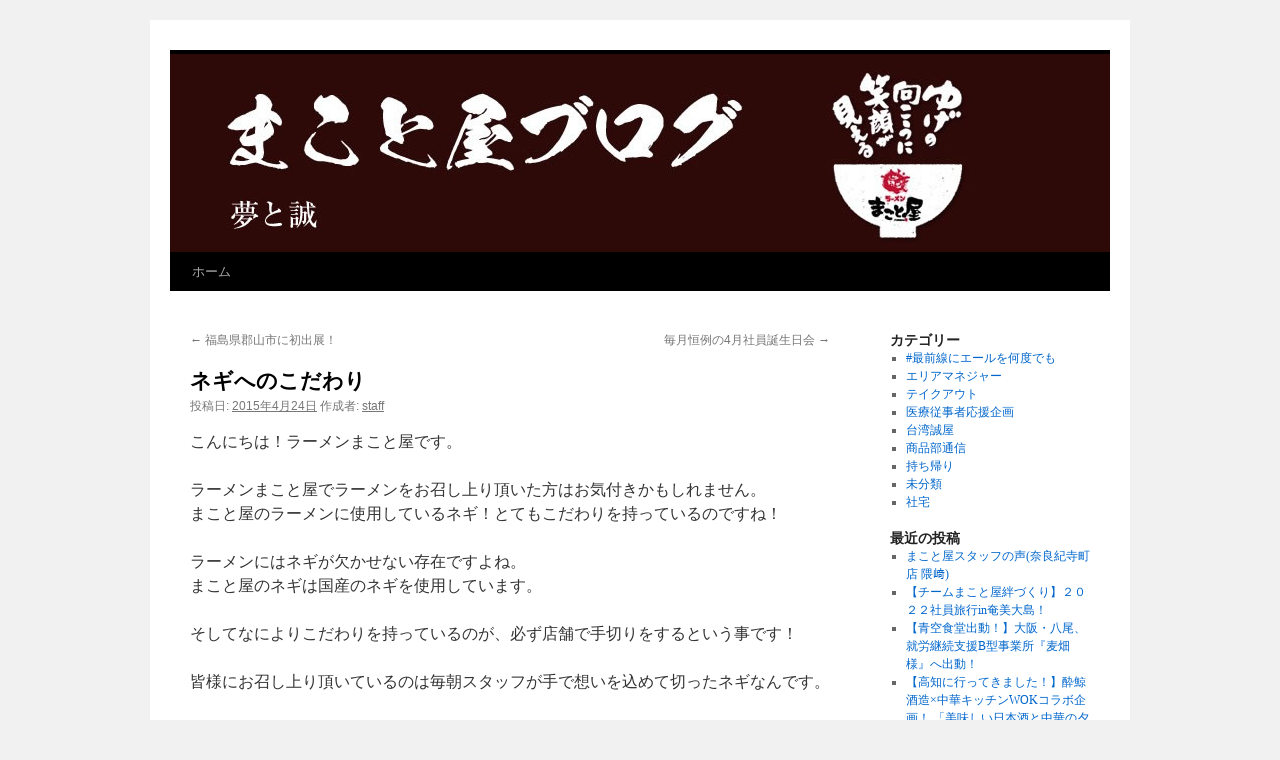

--- FILE ---
content_type: text/html; charset=UTF-8
request_url: https://www.makotofood.co.jp/makotoya_blog/blog/2015/04/24/%e3%83%8d%e3%82%ae%e3%81%b8%e3%81%ae%e3%81%93%e3%81%a0%e3%82%8f%e3%82%8a/
body_size: 12285
content:
<!DOCTYPE html>
<html dir="ltr" lang="ja" prefix="og: https://ogp.me/ns#">
<head>
<!-- Google tag (gtag.js) --> <script async src="https://www.googletagmanager.com/gtag/js?id=G-47EQBNDRQ7"></script> <script> window.dataLayer = window.dataLayer || []; function gtag(){dataLayer.push(arguments);} gtag('js', new Date()); gtag('config', 'G-47EQBNDRQ7'); </script>

<meta charset="UTF-8" />
<title>
ネギへのこだわり | まこと屋ブログまこと屋ブログ	</title>
<meta name="viewport" content="width=device-width, initial-scale=1.0">
<link rel="profile" href="https://gmpg.org/xfn/11" />
<link rel="stylesheet" type="text/css" media="all" href="https://www.makotofood.co.jp/makotoya_blog/wp-content/themes/twentyten-child/style.css?ver=20251021" />
<link rel="pingback" href="https://www.makotofood.co.jp/makotoya_blog/xmlrpc.php">

		<!-- All in One SEO 4.9.2 - aioseo.com -->
	<meta name="description" content="こんにちは！ラーメンまこと屋です。 ラーメンまこと屋でラーメンをお召し上り頂いた方はお気付きかもしれません。" />
	<meta name="robots" content="max-image-preview:large" />
	<meta name="author" content="staff"/>
	<link rel="canonical" href="https://www.makotofood.co.jp/makotoya_blog/blog/2015/04/24/%e3%83%8d%e3%82%ae%e3%81%b8%e3%81%ae%e3%81%93%e3%81%a0%e3%82%8f%e3%82%8a/" />
	<meta name="generator" content="All in One SEO (AIOSEO) 4.9.2" />
		<meta property="og:locale" content="ja_JP" />
		<meta property="og:site_name" content="まこと屋ブログ |" />
		<meta property="og:type" content="article" />
		<meta property="og:title" content="ネギへのこだわり | まこと屋ブログ" />
		<meta property="og:description" content="こんにちは！ラーメンまこと屋です。 ラーメンまこと屋でラーメンをお召し上り頂いた方はお気付きかもしれません。" />
		<meta property="og:url" content="https://www.makotofood.co.jp/makotoya_blog/blog/2015/04/24/%e3%83%8d%e3%82%ae%e3%81%b8%e3%81%ae%e3%81%93%e3%81%a0%e3%82%8f%e3%82%8a/" />
		<meta property="article:published_time" content="2015-04-24T12:00:13+00:00" />
		<meta property="article:modified_time" content="2015-04-24T12:00:13+00:00" />
		<meta name="twitter:card" content="summary" />
		<meta name="twitter:title" content="ネギへのこだわり | まこと屋ブログ" />
		<meta name="twitter:description" content="こんにちは！ラーメンまこと屋です。 ラーメンまこと屋でラーメンをお召し上り頂いた方はお気付きかもしれません。" />
		<script type="application/ld+json" class="aioseo-schema">
			{"@context":"https:\/\/schema.org","@graph":[{"@type":"Article","@id":"https:\/\/www.makotofood.co.jp\/makotoya_blog\/blog\/2015\/04\/24\/%e3%83%8d%e3%82%ae%e3%81%b8%e3%81%ae%e3%81%93%e3%81%a0%e3%82%8f%e3%82%8a\/#article","name":"\u30cd\u30ae\u3078\u306e\u3053\u3060\u308f\u308a | \u307e\u3053\u3068\u5c4b\u30d6\u30ed\u30b0","headline":"\u30cd\u30ae\u3078\u306e\u3053\u3060\u308f\u308a","author":{"@id":"https:\/\/www.makotofood.co.jp\/makotoya_blog\/blog\/author\/gra_makotoya_blog\/#author"},"publisher":{"@id":"https:\/\/www.makotofood.co.jp\/makotoya_blog\/#organization"},"image":{"@type":"ImageObject","url":"https:\/\/www.makotofood.co.jp\/makotoya_blog\/wp-content\/uploads\/2015\/04\/\u540d\u79f0\u672a\u8a2d\u5b9a-6.png","@id":"https:\/\/www.makotofood.co.jp\/makotoya_blog\/blog\/2015\/04\/24\/%e3%83%8d%e3%82%ae%e3%81%b8%e3%81%ae%e3%81%93%e3%81%a0%e3%82%8f%e3%82%8a\/#articleImage","width":404,"height":374},"datePublished":"2015-04-24T21:00:13+09:00","dateModified":"2015-04-24T21:00:13+09:00","inLanguage":"ja","mainEntityOfPage":{"@id":"https:\/\/www.makotofood.co.jp\/makotoya_blog\/blog\/2015\/04\/24\/%e3%83%8d%e3%82%ae%e3%81%b8%e3%81%ae%e3%81%93%e3%81%a0%e3%82%8f%e3%82%8a\/#webpage"},"isPartOf":{"@id":"https:\/\/www.makotofood.co.jp\/makotoya_blog\/blog\/2015\/04\/24\/%e3%83%8d%e3%82%ae%e3%81%b8%e3%81%ae%e3%81%93%e3%81%a0%e3%82%8f%e3%82%8a\/#webpage"},"articleSection":"\u672a\u5206\u985e"},{"@type":"BreadcrumbList","@id":"https:\/\/www.makotofood.co.jp\/makotoya_blog\/blog\/2015\/04\/24\/%e3%83%8d%e3%82%ae%e3%81%b8%e3%81%ae%e3%81%93%e3%81%a0%e3%82%8f%e3%82%8a\/#breadcrumblist","itemListElement":[{"@type":"ListItem","@id":"https:\/\/www.makotofood.co.jp\/makotoya_blog#listItem","position":1,"name":"\u30db\u30fc\u30e0","item":"https:\/\/www.makotofood.co.jp\/makotoya_blog","nextItem":{"@type":"ListItem","@id":"https:\/\/www.makotofood.co.jp\/makotoya_blog\/blog\/category\/%e6%9c%aa%e5%88%86%e9%a1%9e\/#listItem","name":"\u672a\u5206\u985e"}},{"@type":"ListItem","@id":"https:\/\/www.makotofood.co.jp\/makotoya_blog\/blog\/category\/%e6%9c%aa%e5%88%86%e9%a1%9e\/#listItem","position":2,"name":"\u672a\u5206\u985e","item":"https:\/\/www.makotofood.co.jp\/makotoya_blog\/blog\/category\/%e6%9c%aa%e5%88%86%e9%a1%9e\/","nextItem":{"@type":"ListItem","@id":"https:\/\/www.makotofood.co.jp\/makotoya_blog\/blog\/2015\/04\/24\/%e3%83%8d%e3%82%ae%e3%81%b8%e3%81%ae%e3%81%93%e3%81%a0%e3%82%8f%e3%82%8a\/#listItem","name":"\u30cd\u30ae\u3078\u306e\u3053\u3060\u308f\u308a"},"previousItem":{"@type":"ListItem","@id":"https:\/\/www.makotofood.co.jp\/makotoya_blog#listItem","name":"\u30db\u30fc\u30e0"}},{"@type":"ListItem","@id":"https:\/\/www.makotofood.co.jp\/makotoya_blog\/blog\/2015\/04\/24\/%e3%83%8d%e3%82%ae%e3%81%b8%e3%81%ae%e3%81%93%e3%81%a0%e3%82%8f%e3%82%8a\/#listItem","position":3,"name":"\u30cd\u30ae\u3078\u306e\u3053\u3060\u308f\u308a","previousItem":{"@type":"ListItem","@id":"https:\/\/www.makotofood.co.jp\/makotoya_blog\/blog\/category\/%e6%9c%aa%e5%88%86%e9%a1%9e\/#listItem","name":"\u672a\u5206\u985e"}}]},{"@type":"Organization","@id":"https:\/\/www.makotofood.co.jp\/makotoya_blog\/#organization","name":"\u307e\u3053\u3068\u5c4b\u30d6\u30ed\u30b0","url":"https:\/\/www.makotofood.co.jp\/makotoya_blog\/"},{"@type":"Person","@id":"https:\/\/www.makotofood.co.jp\/makotoya_blog\/blog\/author\/gra_makotoya_blog\/#author","url":"https:\/\/www.makotofood.co.jp\/makotoya_blog\/blog\/author\/gra_makotoya_blog\/","name":"staff","image":{"@type":"ImageObject","@id":"https:\/\/www.makotofood.co.jp\/makotoya_blog\/blog\/2015\/04\/24\/%e3%83%8d%e3%82%ae%e3%81%b8%e3%81%ae%e3%81%93%e3%81%a0%e3%82%8f%e3%82%8a\/#authorImage","url":"https:\/\/secure.gravatar.com\/avatar\/b1f68d41531812b3eb4f84bbbbba1266a1174116a0f0b45fc2f2acd2c7253a14?s=96&d=blank&r=g","width":96,"height":96,"caption":"staff"}},{"@type":"WebPage","@id":"https:\/\/www.makotofood.co.jp\/makotoya_blog\/blog\/2015\/04\/24\/%e3%83%8d%e3%82%ae%e3%81%b8%e3%81%ae%e3%81%93%e3%81%a0%e3%82%8f%e3%82%8a\/#webpage","url":"https:\/\/www.makotofood.co.jp\/makotoya_blog\/blog\/2015\/04\/24\/%e3%83%8d%e3%82%ae%e3%81%b8%e3%81%ae%e3%81%93%e3%81%a0%e3%82%8f%e3%82%8a\/","name":"\u30cd\u30ae\u3078\u306e\u3053\u3060\u308f\u308a | \u307e\u3053\u3068\u5c4b\u30d6\u30ed\u30b0","description":"\u3053\u3093\u306b\u3061\u306f\uff01\u30e9\u30fc\u30e1\u30f3\u307e\u3053\u3068\u5c4b\u3067\u3059\u3002 \u30e9\u30fc\u30e1\u30f3\u307e\u3053\u3068\u5c4b\u3067\u30e9\u30fc\u30e1\u30f3\u3092\u304a\u53ec\u3057\u4e0a\u308a\u9802\u3044\u305f\u65b9\u306f\u304a\u6c17\u4ed8\u304d\u304b\u3082\u3057\u308c\u307e\u305b\u3093\u3002","inLanguage":"ja","isPartOf":{"@id":"https:\/\/www.makotofood.co.jp\/makotoya_blog\/#website"},"breadcrumb":{"@id":"https:\/\/www.makotofood.co.jp\/makotoya_blog\/blog\/2015\/04\/24\/%e3%83%8d%e3%82%ae%e3%81%b8%e3%81%ae%e3%81%93%e3%81%a0%e3%82%8f%e3%82%8a\/#breadcrumblist"},"author":{"@id":"https:\/\/www.makotofood.co.jp\/makotoya_blog\/blog\/author\/gra_makotoya_blog\/#author"},"creator":{"@id":"https:\/\/www.makotofood.co.jp\/makotoya_blog\/blog\/author\/gra_makotoya_blog\/#author"},"datePublished":"2015-04-24T21:00:13+09:00","dateModified":"2015-04-24T21:00:13+09:00"},{"@type":"WebSite","@id":"https:\/\/www.makotofood.co.jp\/makotoya_blog\/#website","url":"https:\/\/www.makotofood.co.jp\/makotoya_blog\/","name":"\u307e\u3053\u3068\u5c4b\u30d6\u30ed\u30b0","inLanguage":"ja","publisher":{"@id":"https:\/\/www.makotofood.co.jp\/makotoya_blog\/#organization"}}]}
		</script>
		<!-- All in One SEO -->

<link rel="alternate" type="application/rss+xml" title="まこと屋ブログ &raquo; フィード" href="https://www.makotofood.co.jp/makotoya_blog/feed/" />
<link rel="alternate" type="application/rss+xml" title="まこと屋ブログ &raquo; コメントフィード" href="https://www.makotofood.co.jp/makotoya_blog/comments/feed/" />
<link rel="alternate" title="oEmbed (JSON)" type="application/json+oembed" href="https://www.makotofood.co.jp/makotoya_blog/wp-json/oembed/1.0/embed?url=https%3A%2F%2Fwww.makotofood.co.jp%2Fmakotoya_blog%2Fblog%2F2015%2F04%2F24%2F%25e3%2583%258d%25e3%2582%25ae%25e3%2581%25b8%25e3%2581%25ae%25e3%2581%2593%25e3%2581%25a0%25e3%2582%258f%25e3%2582%258a%2F" />
<link rel="alternate" title="oEmbed (XML)" type="text/xml+oembed" href="https://www.makotofood.co.jp/makotoya_blog/wp-json/oembed/1.0/embed?url=https%3A%2F%2Fwww.makotofood.co.jp%2Fmakotoya_blog%2Fblog%2F2015%2F04%2F24%2F%25e3%2583%258d%25e3%2582%25ae%25e3%2581%25b8%25e3%2581%25ae%25e3%2581%2593%25e3%2581%25a0%25e3%2582%258f%25e3%2582%258a%2F&#038;format=xml" />
<style id='wp-img-auto-sizes-contain-inline-css' type='text/css'>
img:is([sizes=auto i],[sizes^="auto," i]){contain-intrinsic-size:3000px 1500px}
/*# sourceURL=wp-img-auto-sizes-contain-inline-css */
</style>
<style id='wp-emoji-styles-inline-css' type='text/css'>

	img.wp-smiley, img.emoji {
		display: inline !important;
		border: none !important;
		box-shadow: none !important;
		height: 1em !important;
		width: 1em !important;
		margin: 0 0.07em !important;
		vertical-align: -0.1em !important;
		background: none !important;
		padding: 0 !important;
	}
/*# sourceURL=wp-emoji-styles-inline-css */
</style>
<style id='wp-block-library-inline-css' type='text/css'>
:root{--wp-block-synced-color:#7a00df;--wp-block-synced-color--rgb:122,0,223;--wp-bound-block-color:var(--wp-block-synced-color);--wp-editor-canvas-background:#ddd;--wp-admin-theme-color:#007cba;--wp-admin-theme-color--rgb:0,124,186;--wp-admin-theme-color-darker-10:#006ba1;--wp-admin-theme-color-darker-10--rgb:0,107,160.5;--wp-admin-theme-color-darker-20:#005a87;--wp-admin-theme-color-darker-20--rgb:0,90,135;--wp-admin-border-width-focus:2px}@media (min-resolution:192dpi){:root{--wp-admin-border-width-focus:1.5px}}.wp-element-button{cursor:pointer}:root .has-very-light-gray-background-color{background-color:#eee}:root .has-very-dark-gray-background-color{background-color:#313131}:root .has-very-light-gray-color{color:#eee}:root .has-very-dark-gray-color{color:#313131}:root .has-vivid-green-cyan-to-vivid-cyan-blue-gradient-background{background:linear-gradient(135deg,#00d084,#0693e3)}:root .has-purple-crush-gradient-background{background:linear-gradient(135deg,#34e2e4,#4721fb 50%,#ab1dfe)}:root .has-hazy-dawn-gradient-background{background:linear-gradient(135deg,#faaca8,#dad0ec)}:root .has-subdued-olive-gradient-background{background:linear-gradient(135deg,#fafae1,#67a671)}:root .has-atomic-cream-gradient-background{background:linear-gradient(135deg,#fdd79a,#004a59)}:root .has-nightshade-gradient-background{background:linear-gradient(135deg,#330968,#31cdcf)}:root .has-midnight-gradient-background{background:linear-gradient(135deg,#020381,#2874fc)}:root{--wp--preset--font-size--normal:16px;--wp--preset--font-size--huge:42px}.has-regular-font-size{font-size:1em}.has-larger-font-size{font-size:2.625em}.has-normal-font-size{font-size:var(--wp--preset--font-size--normal)}.has-huge-font-size{font-size:var(--wp--preset--font-size--huge)}.has-text-align-center{text-align:center}.has-text-align-left{text-align:left}.has-text-align-right{text-align:right}.has-fit-text{white-space:nowrap!important}#end-resizable-editor-section{display:none}.aligncenter{clear:both}.items-justified-left{justify-content:flex-start}.items-justified-center{justify-content:center}.items-justified-right{justify-content:flex-end}.items-justified-space-between{justify-content:space-between}.screen-reader-text{border:0;clip-path:inset(50%);height:1px;margin:-1px;overflow:hidden;padding:0;position:absolute;width:1px;word-wrap:normal!important}.screen-reader-text:focus{background-color:#ddd;clip-path:none;color:#444;display:block;font-size:1em;height:auto;left:5px;line-height:normal;padding:15px 23px 14px;text-decoration:none;top:5px;width:auto;z-index:100000}html :where(.has-border-color){border-style:solid}html :where([style*=border-top-color]){border-top-style:solid}html :where([style*=border-right-color]){border-right-style:solid}html :where([style*=border-bottom-color]){border-bottom-style:solid}html :where([style*=border-left-color]){border-left-style:solid}html :where([style*=border-width]){border-style:solid}html :where([style*=border-top-width]){border-top-style:solid}html :where([style*=border-right-width]){border-right-style:solid}html :where([style*=border-bottom-width]){border-bottom-style:solid}html :where([style*=border-left-width]){border-left-style:solid}html :where(img[class*=wp-image-]){height:auto;max-width:100%}:where(figure){margin:0 0 1em}html :where(.is-position-sticky){--wp-admin--admin-bar--position-offset:var(--wp-admin--admin-bar--height,0px)}@media screen and (max-width:600px){html :where(.is-position-sticky){--wp-admin--admin-bar--position-offset:0px}}

/*# sourceURL=wp-block-library-inline-css */
</style><style id='wp-block-archives-inline-css' type='text/css'>
.wp-block-archives{box-sizing:border-box}.wp-block-archives-dropdown label{display:block}
/*# sourceURL=https://www.makotofood.co.jp/makotoya_blog/wp-includes/blocks/archives/style.min.css */
</style>
<style id='global-styles-inline-css' type='text/css'>
:root{--wp--preset--aspect-ratio--square: 1;--wp--preset--aspect-ratio--4-3: 4/3;--wp--preset--aspect-ratio--3-4: 3/4;--wp--preset--aspect-ratio--3-2: 3/2;--wp--preset--aspect-ratio--2-3: 2/3;--wp--preset--aspect-ratio--16-9: 16/9;--wp--preset--aspect-ratio--9-16: 9/16;--wp--preset--color--black: #000;--wp--preset--color--cyan-bluish-gray: #abb8c3;--wp--preset--color--white: #fff;--wp--preset--color--pale-pink: #f78da7;--wp--preset--color--vivid-red: #cf2e2e;--wp--preset--color--luminous-vivid-orange: #ff6900;--wp--preset--color--luminous-vivid-amber: #fcb900;--wp--preset--color--light-green-cyan: #7bdcb5;--wp--preset--color--vivid-green-cyan: #00d084;--wp--preset--color--pale-cyan-blue: #8ed1fc;--wp--preset--color--vivid-cyan-blue: #0693e3;--wp--preset--color--vivid-purple: #9b51e0;--wp--preset--color--blue: #0066cc;--wp--preset--color--medium-gray: #666;--wp--preset--color--light-gray: #f1f1f1;--wp--preset--gradient--vivid-cyan-blue-to-vivid-purple: linear-gradient(135deg,rgb(6,147,227) 0%,rgb(155,81,224) 100%);--wp--preset--gradient--light-green-cyan-to-vivid-green-cyan: linear-gradient(135deg,rgb(122,220,180) 0%,rgb(0,208,130) 100%);--wp--preset--gradient--luminous-vivid-amber-to-luminous-vivid-orange: linear-gradient(135deg,rgb(252,185,0) 0%,rgb(255,105,0) 100%);--wp--preset--gradient--luminous-vivid-orange-to-vivid-red: linear-gradient(135deg,rgb(255,105,0) 0%,rgb(207,46,46) 100%);--wp--preset--gradient--very-light-gray-to-cyan-bluish-gray: linear-gradient(135deg,rgb(238,238,238) 0%,rgb(169,184,195) 100%);--wp--preset--gradient--cool-to-warm-spectrum: linear-gradient(135deg,rgb(74,234,220) 0%,rgb(151,120,209) 20%,rgb(207,42,186) 40%,rgb(238,44,130) 60%,rgb(251,105,98) 80%,rgb(254,248,76) 100%);--wp--preset--gradient--blush-light-purple: linear-gradient(135deg,rgb(255,206,236) 0%,rgb(152,150,240) 100%);--wp--preset--gradient--blush-bordeaux: linear-gradient(135deg,rgb(254,205,165) 0%,rgb(254,45,45) 50%,rgb(107,0,62) 100%);--wp--preset--gradient--luminous-dusk: linear-gradient(135deg,rgb(255,203,112) 0%,rgb(199,81,192) 50%,rgb(65,88,208) 100%);--wp--preset--gradient--pale-ocean: linear-gradient(135deg,rgb(255,245,203) 0%,rgb(182,227,212) 50%,rgb(51,167,181) 100%);--wp--preset--gradient--electric-grass: linear-gradient(135deg,rgb(202,248,128) 0%,rgb(113,206,126) 100%);--wp--preset--gradient--midnight: linear-gradient(135deg,rgb(2,3,129) 0%,rgb(40,116,252) 100%);--wp--preset--font-size--small: 13px;--wp--preset--font-size--medium: 20px;--wp--preset--font-size--large: 36px;--wp--preset--font-size--x-large: 42px;--wp--preset--spacing--20: 0.44rem;--wp--preset--spacing--30: 0.67rem;--wp--preset--spacing--40: 1rem;--wp--preset--spacing--50: 1.5rem;--wp--preset--spacing--60: 2.25rem;--wp--preset--spacing--70: 3.38rem;--wp--preset--spacing--80: 5.06rem;--wp--preset--shadow--natural: 6px 6px 9px rgba(0, 0, 0, 0.2);--wp--preset--shadow--deep: 12px 12px 50px rgba(0, 0, 0, 0.4);--wp--preset--shadow--sharp: 6px 6px 0px rgba(0, 0, 0, 0.2);--wp--preset--shadow--outlined: 6px 6px 0px -3px rgb(255, 255, 255), 6px 6px rgb(0, 0, 0);--wp--preset--shadow--crisp: 6px 6px 0px rgb(0, 0, 0);}:where(.is-layout-flex){gap: 0.5em;}:where(.is-layout-grid){gap: 0.5em;}body .is-layout-flex{display: flex;}.is-layout-flex{flex-wrap: wrap;align-items: center;}.is-layout-flex > :is(*, div){margin: 0;}body .is-layout-grid{display: grid;}.is-layout-grid > :is(*, div){margin: 0;}:where(.wp-block-columns.is-layout-flex){gap: 2em;}:where(.wp-block-columns.is-layout-grid){gap: 2em;}:where(.wp-block-post-template.is-layout-flex){gap: 1.25em;}:where(.wp-block-post-template.is-layout-grid){gap: 1.25em;}.has-black-color{color: var(--wp--preset--color--black) !important;}.has-cyan-bluish-gray-color{color: var(--wp--preset--color--cyan-bluish-gray) !important;}.has-white-color{color: var(--wp--preset--color--white) !important;}.has-pale-pink-color{color: var(--wp--preset--color--pale-pink) !important;}.has-vivid-red-color{color: var(--wp--preset--color--vivid-red) !important;}.has-luminous-vivid-orange-color{color: var(--wp--preset--color--luminous-vivid-orange) !important;}.has-luminous-vivid-amber-color{color: var(--wp--preset--color--luminous-vivid-amber) !important;}.has-light-green-cyan-color{color: var(--wp--preset--color--light-green-cyan) !important;}.has-vivid-green-cyan-color{color: var(--wp--preset--color--vivid-green-cyan) !important;}.has-pale-cyan-blue-color{color: var(--wp--preset--color--pale-cyan-blue) !important;}.has-vivid-cyan-blue-color{color: var(--wp--preset--color--vivid-cyan-blue) !important;}.has-vivid-purple-color{color: var(--wp--preset--color--vivid-purple) !important;}.has-black-background-color{background-color: var(--wp--preset--color--black) !important;}.has-cyan-bluish-gray-background-color{background-color: var(--wp--preset--color--cyan-bluish-gray) !important;}.has-white-background-color{background-color: var(--wp--preset--color--white) !important;}.has-pale-pink-background-color{background-color: var(--wp--preset--color--pale-pink) !important;}.has-vivid-red-background-color{background-color: var(--wp--preset--color--vivid-red) !important;}.has-luminous-vivid-orange-background-color{background-color: var(--wp--preset--color--luminous-vivid-orange) !important;}.has-luminous-vivid-amber-background-color{background-color: var(--wp--preset--color--luminous-vivid-amber) !important;}.has-light-green-cyan-background-color{background-color: var(--wp--preset--color--light-green-cyan) !important;}.has-vivid-green-cyan-background-color{background-color: var(--wp--preset--color--vivid-green-cyan) !important;}.has-pale-cyan-blue-background-color{background-color: var(--wp--preset--color--pale-cyan-blue) !important;}.has-vivid-cyan-blue-background-color{background-color: var(--wp--preset--color--vivid-cyan-blue) !important;}.has-vivid-purple-background-color{background-color: var(--wp--preset--color--vivid-purple) !important;}.has-black-border-color{border-color: var(--wp--preset--color--black) !important;}.has-cyan-bluish-gray-border-color{border-color: var(--wp--preset--color--cyan-bluish-gray) !important;}.has-white-border-color{border-color: var(--wp--preset--color--white) !important;}.has-pale-pink-border-color{border-color: var(--wp--preset--color--pale-pink) !important;}.has-vivid-red-border-color{border-color: var(--wp--preset--color--vivid-red) !important;}.has-luminous-vivid-orange-border-color{border-color: var(--wp--preset--color--luminous-vivid-orange) !important;}.has-luminous-vivid-amber-border-color{border-color: var(--wp--preset--color--luminous-vivid-amber) !important;}.has-light-green-cyan-border-color{border-color: var(--wp--preset--color--light-green-cyan) !important;}.has-vivid-green-cyan-border-color{border-color: var(--wp--preset--color--vivid-green-cyan) !important;}.has-pale-cyan-blue-border-color{border-color: var(--wp--preset--color--pale-cyan-blue) !important;}.has-vivid-cyan-blue-border-color{border-color: var(--wp--preset--color--vivid-cyan-blue) !important;}.has-vivid-purple-border-color{border-color: var(--wp--preset--color--vivid-purple) !important;}.has-vivid-cyan-blue-to-vivid-purple-gradient-background{background: var(--wp--preset--gradient--vivid-cyan-blue-to-vivid-purple) !important;}.has-light-green-cyan-to-vivid-green-cyan-gradient-background{background: var(--wp--preset--gradient--light-green-cyan-to-vivid-green-cyan) !important;}.has-luminous-vivid-amber-to-luminous-vivid-orange-gradient-background{background: var(--wp--preset--gradient--luminous-vivid-amber-to-luminous-vivid-orange) !important;}.has-luminous-vivid-orange-to-vivid-red-gradient-background{background: var(--wp--preset--gradient--luminous-vivid-orange-to-vivid-red) !important;}.has-very-light-gray-to-cyan-bluish-gray-gradient-background{background: var(--wp--preset--gradient--very-light-gray-to-cyan-bluish-gray) !important;}.has-cool-to-warm-spectrum-gradient-background{background: var(--wp--preset--gradient--cool-to-warm-spectrum) !important;}.has-blush-light-purple-gradient-background{background: var(--wp--preset--gradient--blush-light-purple) !important;}.has-blush-bordeaux-gradient-background{background: var(--wp--preset--gradient--blush-bordeaux) !important;}.has-luminous-dusk-gradient-background{background: var(--wp--preset--gradient--luminous-dusk) !important;}.has-pale-ocean-gradient-background{background: var(--wp--preset--gradient--pale-ocean) !important;}.has-electric-grass-gradient-background{background: var(--wp--preset--gradient--electric-grass) !important;}.has-midnight-gradient-background{background: var(--wp--preset--gradient--midnight) !important;}.has-small-font-size{font-size: var(--wp--preset--font-size--small) !important;}.has-medium-font-size{font-size: var(--wp--preset--font-size--medium) !important;}.has-large-font-size{font-size: var(--wp--preset--font-size--large) !important;}.has-x-large-font-size{font-size: var(--wp--preset--font-size--x-large) !important;}
/*# sourceURL=global-styles-inline-css */
</style>

<style id='classic-theme-styles-inline-css' type='text/css'>
/*! This file is auto-generated */
.wp-block-button__link{color:#fff;background-color:#32373c;border-radius:9999px;box-shadow:none;text-decoration:none;padding:calc(.667em + 2px) calc(1.333em + 2px);font-size:1.125em}.wp-block-file__button{background:#32373c;color:#fff;text-decoration:none}
/*# sourceURL=/wp-includes/css/classic-themes.min.css */
</style>
<link rel='stylesheet' id='parent-style-css' href='https://www.makotofood.co.jp/makotoya_blog/wp-content/themes/twentyten/style.css?ver=6.9' type='text/css' media='all' />
<link rel='stylesheet' id='child-style-css' href='https://www.makotofood.co.jp/makotoya_blog/wp-content/themes/twentyten-child/style_custom.css?20251125&#038;ver=6.9' type='text/css' media='all' />
<link rel='stylesheet' id='twentyten-block-style-css' href='https://www.makotofood.co.jp/makotoya_blog/wp-content/themes/twentyten/blocks.css?ver=20250220' type='text/css' media='all' />
<script type="text/javascript" src="https://www.makotofood.co.jp/makotoya_blog/wp-includes/js/jquery/jquery.min.js?ver=3.7.1" id="jquery-core-js"></script>
<script type="text/javascript" src="https://www.makotofood.co.jp/makotoya_blog/wp-includes/js/jquery/jquery-migrate.min.js?ver=3.4.1" id="jquery-migrate-js"></script>
<link rel="https://api.w.org/" href="https://www.makotofood.co.jp/makotoya_blog/wp-json/" /><link rel="alternate" title="JSON" type="application/json" href="https://www.makotofood.co.jp/makotoya_blog/wp-json/wp/v2/posts/172" /><link rel="EditURI" type="application/rsd+xml" title="RSD" href="https://www.makotofood.co.jp/makotoya_blog/xmlrpc.php?rsd" />
<meta name="generator" content="WordPress 6.9" />
<link rel='shortlink' href='https://www.makotofood.co.jp/makotoya_blog/?p=172' />
<link rel="icon" href="https://www.makotofood.co.jp/makotoya_blog/wp-content/uploads/2025/10/favicon.png" sizes="32x32" />
<link rel="icon" href="https://www.makotofood.co.jp/makotoya_blog/wp-content/uploads/2025/10/favicon.png" sizes="192x192" />
<link rel="apple-touch-icon" href="https://www.makotofood.co.jp/makotoya_blog/wp-content/uploads/2025/10/favicon.png" />
<meta name="msapplication-TileImage" content="https://www.makotofood.co.jp/makotoya_blog/wp-content/uploads/2025/10/favicon.png" />
</head>

<body class="wp-singular post-template-default single single-post postid-172 single-format-standard wp-theme-twentyten wp-child-theme-twentyten-child">

<script>
  (function(i,s,o,g,r,a,m){i['GoogleAnalyticsObject']=r;i[r]=i[r]||function(){
  (i[r].q=i[r].q||[]).push(arguments)},i[r].l=1*new Date();a=s.createElement(o),
  m=s.getElementsByTagName(o)[0];a.async=1;a.src=g;m.parentNode.insertBefore(a,m)
  })(window,document,'script','//www.google-analytics.com/analytics.js','ga');

  ga('create', 'UA-2372483-41', 'auto');
  ga('send', 'pageview');

</script> 

<div id="wrapper" class="hfeed">
	<div id="header">
		<div id="masthead">
			<div id="branding" role="banner">
								<div id="site-title">
					<span>
						<a href="https://www.makotofood.co.jp/makotoya_blog/" title="まこと屋ブログ" rel="home">まこと屋ブログ</a>
					</span>
				</div>
				<div id="site-description"></div>

									<img src="https://www.makotofood.co.jp/makotoya_blog/wp-content/uploads/2014/12/cropped-h_staff1.jpg" width="940" height="198" alt="" />
								</div><!-- #branding -->

			<div id="access" role="navigation">
								<div class="skip-link screen-reader-text"><a href="#content" title="コンテンツへスキップ">コンテンツへスキップ</a></div>
				<div class="menu"><ul>
<li ><a href="https://www.makotofood.co.jp/makotoya_blog/">ホーム</a></li><li class="page_item page-item-1256"><a href="https://www.makotofood.co.jp/makotoya_blog/output_for_blog/">output_for_blog</a></li>
</ul></div>
			</div><!-- #access -->
		</div><!-- #masthead -->
	</div><!-- #header -->

	<div id="main">

		<div id="container">
			<div id="content" role="main">

			

				<div id="nav-above" class="navigation">
					<div class="nav-previous"><a href="https://www.makotofood.co.jp/makotoya_blog/blog/2015/04/22/%e7%a6%8f%e5%b3%b6%e7%9c%8c%e9%83%a1%e5%b1%b1%e5%b8%82%e3%81%ab%e5%88%9d%e5%87%ba%e5%b1%95%ef%bc%81/" rel="prev"><span class="meta-nav">&larr;</span> 福島県郡山市に初出展！</a></div>
					<div class="nav-next"><a href="https://www.makotofood.co.jp/makotoya_blog/blog/2015/04/26/%e6%af%8e%e6%9c%88%e6%81%92%e4%be%8b%e3%81%ae4%e6%9c%88%e7%a4%be%e5%93%a1%e8%aa%95%e7%94%9f%e6%97%a5%e4%bc%9a/" rel="next">毎月恒例の4月社員誕生日会 <span class="meta-nav">&rarr;</span></a></div>
				</div><!-- #nav-above -->

				<div id="post-172" class="post-172 post type-post status-publish format-standard hentry category-1">
					<h1 class="entry-title">ネギへのこだわり</h1>

					<div class="entry-meta">
						<span class="meta-prep meta-prep-author">投稿日:</span> <a href="https://www.makotofood.co.jp/makotoya_blog/blog/2015/04/24/%e3%83%8d%e3%82%ae%e3%81%b8%e3%81%ae%e3%81%93%e3%81%a0%e3%82%8f%e3%82%8a/" title="9:00 PM" rel="bookmark"><span class="entry-date">2015年4月24日</span></a> <span class="meta-sep">作成者:</span> <span class="author vcard"><a class="url fn n" href="https://www.makotofood.co.jp/makotoya_blog/blog/author/gra_makotoya_blog/" title="staff の投稿をすべて表示">staff</a></span>					</div><!-- .entry-meta -->

					<div class="entry-content">
						<p>こんにちは！ラーメンまこと屋です。</p>
<p>ラーメンまこと屋でラーメンをお召し上り頂いた方はお気付きかもしれません。<br />
まこと屋のラーメンに使用しているネギ！とてもこだわりを持っているのですね！</p>
<p>ラーメンにはネギが欠かせない存在ですよね。<br />
まこと屋のネギは国産のネギを使用しています。</p>
<p>そしてなによりこだわりを持っているのが、必ず店舗で手切りをするという事です！</p>
<p>皆様にお召し上り頂いているのは毎朝スタッフが手で想いを込めて切ったネギなんです。</p>
<p>カットされたネギを使った方が楽じゃないですか？とよく聞かれますが、<br />
すでにカットされたネギというのは風味が落ちる上に更に時間が経つにつれて、<br />
その風味は更に無くなってしまいます。</p>
<p>この風味とラーメンのスープが絡み合う事で美味しさが更にあがると考えています。</p>
<p>なので、しっかりとネギの美味しさを残すために手切りをしているのです。</p>
<p>これもすべて、お客様に美味しいラーメンを食べて笑顔になってもらうためです。</p>
<p>本日も皆様のために想いを込めたネギを用意して、最高のラーメンを提供出来る様に<br />
準備をしていますので、是非お近くのラーメンまこと屋にお立ち寄り下さいませ♪</p>
<p>ラーメンまこと屋</p>
<p><a href="https://www.makotofood.co.jp/makotoya_blog/wp-content/uploads/2015/04/名称未設定-6.png"><img fetchpriority="high" decoding="async" src="https://www.makotofood.co.jp/makotoya_blog/wp-content/uploads/2015/04/名称未設定-6-300x277.png" alt="名称未設定 6" width="300" height="277" class="alignnone size-medium wp-image-173" srcset="https://www.makotofood.co.jp/makotoya_blog/wp-content/uploads/2015/04/名称未設定-6-300x277.png 300w, https://www.makotofood.co.jp/makotoya_blog/wp-content/uploads/2015/04/名称未設定-6.png 404w" sizes="(max-width: 300px) 100vw, 300px" /></a></p>
											</div><!-- .entry-content -->

		
						<div class="entry-utility">
							カテゴリー: <a href="https://www.makotofood.co.jp/makotoya_blog/blog/category/%e6%9c%aa%e5%88%86%e9%a1%9e/" rel="category tag">未分類</a> <a href="https://www.makotofood.co.jp/makotoya_blog/blog/2015/04/24/%e3%83%8d%e3%82%ae%e3%81%b8%e3%81%ae%e3%81%93%e3%81%a0%e3%82%8f%e3%82%8a/" title="ネギへのこだわり へのパーマリンク" rel="bookmark">パーマリンク</a>													</div><!-- .entry-utility -->
					</div><!-- #post-172 -->

					<div id="nav-below" class="navigation">
						<div class="nav-previous"><a href="https://www.makotofood.co.jp/makotoya_blog/blog/2015/04/22/%e7%a6%8f%e5%b3%b6%e7%9c%8c%e9%83%a1%e5%b1%b1%e5%b8%82%e3%81%ab%e5%88%9d%e5%87%ba%e5%b1%95%ef%bc%81/" rel="prev"><span class="meta-nav">&larr;</span> 福島県郡山市に初出展！</a></div>
						<div class="nav-next"><a href="https://www.makotofood.co.jp/makotoya_blog/blog/2015/04/26/%e6%af%8e%e6%9c%88%e6%81%92%e4%be%8b%e3%81%ae4%e6%9c%88%e7%a4%be%e5%93%a1%e8%aa%95%e7%94%9f%e6%97%a5%e4%bc%9a/" rel="next">毎月恒例の4月社員誕生日会 <span class="meta-nav">&rarr;</span></a></div>
					</div><!-- #nav-below -->

					
			<div id="comments">




</div><!-- #comments -->

	
			</div><!-- #content -->
		</div><!-- #container -->


		<div id="primary" class="widget-area" role="complementary">
			<ul class="xoxo">

<li id="categories-2" class="widget-container widget_categories"><h3 class="widget-title">カテゴリー</h3>
			<ul>
					<li class="cat-item cat-item-8"><a href="https://www.makotofood.co.jp/makotoya_blog/blog/category/%e6%9c%80%e5%89%8d%e7%b7%9a%e3%81%ab%e3%82%a8%e3%83%bc%e3%83%ab%e3%82%92%e4%bd%95%e5%ba%a6%e3%81%a7%e3%82%82/">#最前線にエールを何度でも</a>
</li>
	<li class="cat-item cat-item-5"><a href="https://www.makotofood.co.jp/makotoya_blog/blog/category/%e3%82%a8%e3%83%aa%e3%82%a2%e3%83%9e%e3%83%8d%e3%82%b8%e3%83%a3%e3%83%bc/">エリアマネジャー</a>
</li>
	<li class="cat-item cat-item-7"><a href="https://www.makotofood.co.jp/makotoya_blog/blog/category/%e3%83%86%e3%82%a4%e3%82%af%e3%82%a2%e3%82%a6%e3%83%88/">テイクアウト</a>
</li>
	<li class="cat-item cat-item-9"><a href="https://www.makotofood.co.jp/makotoya_blog/blog/category/%e5%8c%bb%e7%99%82%e5%be%93%e4%ba%8b%e8%80%85%e5%bf%9c%e6%8f%b4%e4%bc%81%e7%94%bb/">医療従事者応援企画</a>
</li>
	<li class="cat-item cat-item-11"><a href="https://www.makotofood.co.jp/makotoya_blog/blog/category/%e5%8f%b0%e6%b9%be%e8%aa%a0%e5%b1%8b/">台湾誠屋</a>
</li>
	<li class="cat-item cat-item-10"><a href="https://www.makotofood.co.jp/makotoya_blog/blog/category/%e5%95%86%e5%93%81%e9%83%a8%e9%80%9a%e4%bf%a1/">商品部通信</a>
</li>
	<li class="cat-item cat-item-6"><a href="https://www.makotofood.co.jp/makotoya_blog/blog/category/%e6%8c%81%e3%81%a1%e5%b8%b0%e3%82%8a/">持ち帰り</a>
</li>
	<li class="cat-item cat-item-1"><a href="https://www.makotofood.co.jp/makotoya_blog/blog/category/%e6%9c%aa%e5%88%86%e9%a1%9e/">未分類</a>
</li>
	<li class="cat-item cat-item-3"><a href="https://www.makotofood.co.jp/makotoya_blog/blog/category/%e7%a4%be%e5%ae%85/">社宅</a>
</li>
			</ul>

			</li>
		<li id="recent-posts-2" class="widget-container widget_recent_entries">
		<h3 class="widget-title">最近の投稿</h3>
		<ul>
											<li>
					<a href="https://www.makotofood.co.jp/makotoya_blog/blog/2022/12/20/%e3%81%be%e3%81%93%e3%81%a8%e5%b1%8b%e3%82%b9%e3%82%bf%e3%83%83%e3%83%95%e3%81%ae%e5%a3%b0%e5%a5%88%e8%89%af%e7%b4%80%e5%af%ba%e7%94%ba%e5%ba%97%e3%81%ae%e9%9a%88%ef%a8%91/">まこと屋スタッフの声(奈良紀寺町店  隈﨑)</a>
									</li>
											<li>
					<a href="https://www.makotofood.co.jp/makotoya_blog/blog/2022/07/10/%e3%83%81%e3%83%bc%e3%83%a0%e3%81%be%e3%81%93%e3%81%a8%e5%b1%8b%e7%b5%86%e3%81%a5%e3%81%8f%e3%82%8a/">【チームまこと屋絆づくり】２０２２社員旅行in奄美大島！</a>
									</li>
											<li>
					<a href="https://www.makotofood.co.jp/makotoya_blog/blog/2022/06/19/%e9%9d%92%e7%a9%ba%e9%a3%9f%e5%a0%82%e5%87%ba%e5%8b%95/">【青空食堂出動！】大阪・八尾、 就労継続支援B型事業所『麦畑様』へ出動！</a>
									</li>
											<li>
					<a href="https://www.makotofood.co.jp/makotoya_blog/blog/2022/05/01/%e3%81%8a%e7%9f%a5%e3%82%89%e3%81%9b%e9%85%94%e9%af%a8%e9%85%92%e9%80%a0x%e4%b8%ad%e8%8f%af%e3%82%ad%e3%83%83%e3%83%81%e3%83%b3wok%e3%82%b3%e3%83%a9%e3%83%9c%e4%bc%81%e7%94%bb/">【高知に行ってきました！】酔鯨酒造×中華キッチンWOKコラボ企画！ 「美味しい日本酒と中華の夕べ」の食材探し・・・</a>
									</li>
											<li>
					<a href="https://www.makotofood.co.jp/makotoya_blog/blog/2022/04/29/%e3%80%90%e5%95%86%e5%93%81%e9%83%a8%e9%80%9a%e4%bf%a1vol-16%e3%80%91%e3%83%a9%e3%83%bc%e3%83%a1%e3%83%b3%e3%81%be%e3%81%93%e3%81%a8%e5%b1%8b%e3%80%8c%e9%9f%93%e5%9b%bd%e3%82%ad%e3%83%a0%e3%83%81/">【商品部通信vol.16】ラーメンまこと屋「韓国キムチ」ヒミツ(後編)</a>
									</li>
					</ul>

		</li><li id="recent-comments-2" class="widget-container widget_recent_comments"><h3 class="widget-title">最近のコメント</h3><ul id="recentcomments"><li class="recentcomments"><a href="https://www.makotofood.co.jp/makotoya_blog/blog/2015/10/05/%e3%83%a9%e3%83%bc%e3%83%a1%e3%83%b3%e5%b1%8b%e3%81%af%e8%ba%ab%e4%bd%93%e3%81%8c%e8%b3%87%e6%9c%ac-%ef%bd%9e%e9%97%98%e3%81%88%e3%83%a9%e3%83%bc%e3%83%a1%e3%83%b3%e3%83%9e%e3%83%b3%ef%bd%9e/#comment-1612">ラーメン屋は身体が資本 ～闘えラーメンマン～</a> に <span class="comment-author-link">矢野武人</span> より</li><li class="recentcomments"><a href="https://www.makotofood.co.jp/makotoya_blog/blog/2015/10/05/%e3%83%a9%e3%83%bc%e3%83%a1%e3%83%b3%e5%b1%8b%e3%81%af%e8%ba%ab%e4%bd%93%e3%81%8c%e8%b3%87%e6%9c%ac-%ef%bd%9e%e9%97%98%e3%81%88%e3%83%a9%e3%83%bc%e3%83%a1%e3%83%b3%e3%83%9e%e3%83%b3%ef%bd%9e/#comment-1611">ラーメン屋は身体が資本 ～闘えラーメンマン～</a> に <span class="comment-author-link">矢野武人</span> より</li><li class="recentcomments"><a href="https://www.makotofood.co.jp/makotoya_blog/blog/2015/06/27/%e6%9c%ad%e5%b9%8c%e3%81%99%e3%81%99%e3%81%8d%e3%81%ae%e3%83%a9%e3%83%bc%e3%83%a1%e3%83%b3%e9%a4%a8%e5%ba%97%e3%82%aa%e3%83%bc%e3%83%97%e3%83%b3%e2%80%bc%ef%b8%8e/#comment-533">札幌すすきのラーメン館店オープン‼︎</a> に <span class="comment-author-link">ともりんご</span> より</li></ul></li>
		<li id="recent-posts-2" class="widget-container widget_recent_entries">
		<h3 class="widget-title">最近の投稿</h3>
		<ul>
											<li>
					<a href="https://www.makotofood.co.jp/makotoya_blog/blog/2022/12/20/%e3%81%be%e3%81%93%e3%81%a8%e5%b1%8b%e3%82%b9%e3%82%bf%e3%83%83%e3%83%95%e3%81%ae%e5%a3%b0%e5%a5%88%e8%89%af%e7%b4%80%e5%af%ba%e7%94%ba%e5%ba%97%e3%81%ae%e9%9a%88%ef%a8%91/">まこと屋スタッフの声(奈良紀寺町店  隈﨑)</a>
									</li>
											<li>
					<a href="https://www.makotofood.co.jp/makotoya_blog/blog/2022/07/10/%e3%83%81%e3%83%bc%e3%83%a0%e3%81%be%e3%81%93%e3%81%a8%e5%b1%8b%e7%b5%86%e3%81%a5%e3%81%8f%e3%82%8a/">【チームまこと屋絆づくり】２０２２社員旅行in奄美大島！</a>
									</li>
											<li>
					<a href="https://www.makotofood.co.jp/makotoya_blog/blog/2022/06/19/%e9%9d%92%e7%a9%ba%e9%a3%9f%e5%a0%82%e5%87%ba%e5%8b%95/">【青空食堂出動！】大阪・八尾、 就労継続支援B型事業所『麦畑様』へ出動！</a>
									</li>
											<li>
					<a href="https://www.makotofood.co.jp/makotoya_blog/blog/2022/05/01/%e3%81%8a%e7%9f%a5%e3%82%89%e3%81%9b%e9%85%94%e9%af%a8%e9%85%92%e9%80%a0x%e4%b8%ad%e8%8f%af%e3%82%ad%e3%83%83%e3%83%81%e3%83%b3wok%e3%82%b3%e3%83%a9%e3%83%9c%e4%bc%81%e7%94%bb/">【高知に行ってきました！】酔鯨酒造×中華キッチンWOKコラボ企画！ 「美味しい日本酒と中華の夕べ」の食材探し・・・</a>
									</li>
											<li>
					<a href="https://www.makotofood.co.jp/makotoya_blog/blog/2022/04/29/%e3%80%90%e5%95%86%e5%93%81%e9%83%a8%e9%80%9a%e4%bf%a1vol-16%e3%80%91%e3%83%a9%e3%83%bc%e3%83%a1%e3%83%b3%e3%81%be%e3%81%93%e3%81%a8%e5%b1%8b%e3%80%8c%e9%9f%93%e5%9b%bd%e3%82%ad%e3%83%a0%e3%83%81/">【商品部通信vol.16】ラーメンまこと屋「韓国キムチ」ヒミツ(後編)</a>
									</li>
					</ul>

		</li><li id="recent-comments-2" class="widget-container widget_recent_comments"><h3 class="widget-title">最近のコメント</h3><ul id="recentcomments-2"><li class="recentcomments"><a href="https://www.makotofood.co.jp/makotoya_blog/blog/2015/10/05/%e3%83%a9%e3%83%bc%e3%83%a1%e3%83%b3%e5%b1%8b%e3%81%af%e8%ba%ab%e4%bd%93%e3%81%8c%e8%b3%87%e6%9c%ac-%ef%bd%9e%e9%97%98%e3%81%88%e3%83%a9%e3%83%bc%e3%83%a1%e3%83%b3%e3%83%9e%e3%83%b3%ef%bd%9e/#comment-1612">ラーメン屋は身体が資本 ～闘えラーメンマン～</a> に <span class="comment-author-link">矢野武人</span> より</li><li class="recentcomments"><a href="https://www.makotofood.co.jp/makotoya_blog/blog/2015/10/05/%e3%83%a9%e3%83%bc%e3%83%a1%e3%83%b3%e5%b1%8b%e3%81%af%e8%ba%ab%e4%bd%93%e3%81%8c%e8%b3%87%e6%9c%ac-%ef%bd%9e%e9%97%98%e3%81%88%e3%83%a9%e3%83%bc%e3%83%a1%e3%83%b3%e3%83%9e%e3%83%b3%ef%bd%9e/#comment-1611">ラーメン屋は身体が資本 ～闘えラーメンマン～</a> に <span class="comment-author-link">矢野武人</span> より</li><li class="recentcomments"><a href="https://www.makotofood.co.jp/makotoya_blog/blog/2015/06/27/%e6%9c%ad%e5%b9%8c%e3%81%99%e3%81%99%e3%81%8d%e3%81%ae%e3%83%a9%e3%83%bc%e3%83%a1%e3%83%b3%e9%a4%a8%e5%ba%97%e3%82%aa%e3%83%bc%e3%83%97%e3%83%b3%e2%80%bc%ef%b8%8e/#comment-533">札幌すすきのラーメン館店オープン‼︎</a> に <span class="comment-author-link">ともりんご</span> より</li></ul></li><li id="block-5" class="widget-container widget_block"><h3 class="widget-title">アーカイブ</h3><div class="wp-widget-group__inner-blocks"><ul class="wp-block-archives-list wp-block-archives">	<li><a href='https://www.makotofood.co.jp/makotoya_blog/blog/2022/'>2022年</a></li>
	<li><a href='https://www.makotofood.co.jp/makotoya_blog/blog/2021/'>2021年</a></li>
	<li><a href='https://www.makotofood.co.jp/makotoya_blog/blog/2020/'>2020年</a></li>
	<li><a href='https://www.makotofood.co.jp/makotoya_blog/blog/2019/'>2019年</a></li>
	<li><a href='https://www.makotofood.co.jp/makotoya_blog/blog/2018/'>2018年</a></li>
	<li><a href='https://www.makotofood.co.jp/makotoya_blog/blog/2017/'>2017年</a></li>
	<li><a href='https://www.makotofood.co.jp/makotoya_blog/blog/2016/'>2016年</a></li>
	<li><a href='https://www.makotofood.co.jp/makotoya_blog/blog/2015/'>2015年</a></li>
	<li><a href='https://www.makotofood.co.jp/makotoya_blog/blog/2014/'>2014年</a></li>
</ul></div></li><li id="categories-2" class="widget-container widget_categories"><h3 class="widget-title">カテゴリー</h3>
			<ul>
					<li class="cat-item cat-item-8"><a href="https://www.makotofood.co.jp/makotoya_blog/blog/category/%e6%9c%80%e5%89%8d%e7%b7%9a%e3%81%ab%e3%82%a8%e3%83%bc%e3%83%ab%e3%82%92%e4%bd%95%e5%ba%a6%e3%81%a7%e3%82%82/">#最前線にエールを何度でも</a>
</li>
	<li class="cat-item cat-item-5"><a href="https://www.makotofood.co.jp/makotoya_blog/blog/category/%e3%82%a8%e3%83%aa%e3%82%a2%e3%83%9e%e3%83%8d%e3%82%b8%e3%83%a3%e3%83%bc/">エリアマネジャー</a>
</li>
	<li class="cat-item cat-item-7"><a href="https://www.makotofood.co.jp/makotoya_blog/blog/category/%e3%83%86%e3%82%a4%e3%82%af%e3%82%a2%e3%82%a6%e3%83%88/">テイクアウト</a>
</li>
	<li class="cat-item cat-item-9"><a href="https://www.makotofood.co.jp/makotoya_blog/blog/category/%e5%8c%bb%e7%99%82%e5%be%93%e4%ba%8b%e8%80%85%e5%bf%9c%e6%8f%b4%e4%bc%81%e7%94%bb/">医療従事者応援企画</a>
</li>
	<li class="cat-item cat-item-11"><a href="https://www.makotofood.co.jp/makotoya_blog/blog/category/%e5%8f%b0%e6%b9%be%e8%aa%a0%e5%b1%8b/">台湾誠屋</a>
</li>
	<li class="cat-item cat-item-10"><a href="https://www.makotofood.co.jp/makotoya_blog/blog/category/%e5%95%86%e5%93%81%e9%83%a8%e9%80%9a%e4%bf%a1/">商品部通信</a>
</li>
	<li class="cat-item cat-item-6"><a href="https://www.makotofood.co.jp/makotoya_blog/blog/category/%e6%8c%81%e3%81%a1%e5%b8%b0%e3%82%8a/">持ち帰り</a>
</li>
	<li class="cat-item cat-item-1"><a href="https://www.makotofood.co.jp/makotoya_blog/blog/category/%e6%9c%aa%e5%88%86%e9%a1%9e/">未分類</a>
</li>
	<li class="cat-item cat-item-3"><a href="https://www.makotofood.co.jp/makotoya_blog/blog/category/%e7%a4%be%e5%ae%85/">社宅</a>
</li>
			</ul>

			</li><li id="text-2" class="widget-container widget_text">			<div class="textwidget"><p style="text-align:center;"><a href="https://www.makotofood.co.jp/makotoya_blog/shop/" target="_blank"><img alt="" src="https://www.makotofood.co.jp/makotoya_blog/wp-content/uploads/2014/11/side_staff2.jpg" class="imgalpha"/></a></p>
<p style="text-align:center;"><a href="http://www.makotofood.co.jp/" target="_blank"><img alt="" src="https://www.makotofood.co.jp/makotoya_blog/wp-content/uploads/2014/11/banner_makotoya.png" class="imgalpha"/></a><p />
<a href="http://www.makotofood.co.jp/recruit/" target="_blank"><img alt="" src="https://www.makotofood.co.jp/makotoya_blog/wp-content/uploads/2014/11/bnr_makotoya_recruit.jpg"  class="imgalpha"/></a></div>
		</li>			</ul>
		</div><!-- #primary .widget-area -->

	</div><!-- #main -->

	<div id="footer" role="contentinfo">
		<div id="colophon">



			<div id="site-info">
				<a href="https://www.makotofood.co.jp/makotoya_blog/" rel="home">
					まこと屋ブログ				</a>
							</div><!-- #site-info -->

			<div id="site-generator">
								<a href="https://ja.wordpress.org/" class="imprint" title="セマンティックなパブリッシングツール">
					Proudly powered by WordPress.				</a>
			</div><!-- #site-generator -->

		</div><!-- #colophon -->
	</div><!-- #footer -->

</div><!-- #wrapper -->

<script type="speculationrules">
{"prefetch":[{"source":"document","where":{"and":[{"href_matches":"/makotoya_blog/*"},{"not":{"href_matches":["/makotoya_blog/wp-*.php","/makotoya_blog/wp-admin/*","/makotoya_blog/wp-content/uploads/*","/makotoya_blog/wp-content/*","/makotoya_blog/wp-content/plugins/*","/makotoya_blog/wp-content/themes/twentyten-child/*","/makotoya_blog/wp-content/themes/twentyten/*","/makotoya_blog/*\\?(.+)"]}},{"not":{"selector_matches":"a[rel~=\"nofollow\"]"}},{"not":{"selector_matches":".no-prefetch, .no-prefetch a"}}]},"eagerness":"conservative"}]}
</script>
<script type="text/javascript" src="https://www.makotofood.co.jp/makotoya_blog/wp-includes/js/comment-reply.min.js?ver=6.9" id="comment-reply-js" async="async" data-wp-strategy="async" fetchpriority="low"></script>
<script type="module"  src="https://www.makotofood.co.jp/makotoya_blog/wp-content/plugins/all-in-one-seo-pack/dist/Lite/assets/table-of-contents.95d0dfce.js?ver=4.9.2" id="aioseo/js/src/vue/standalone/blocks/table-of-contents/frontend.js-js"></script>
<script id="wp-emoji-settings" type="application/json">
{"baseUrl":"https://s.w.org/images/core/emoji/17.0.2/72x72/","ext":".png","svgUrl":"https://s.w.org/images/core/emoji/17.0.2/svg/","svgExt":".svg","source":{"concatemoji":"https://www.makotofood.co.jp/makotoya_blog/wp-includes/js/wp-emoji-release.min.js?ver=6.9"}}
</script>
<script type="module">
/* <![CDATA[ */
/*! This file is auto-generated */
const a=JSON.parse(document.getElementById("wp-emoji-settings").textContent),o=(window._wpemojiSettings=a,"wpEmojiSettingsSupports"),s=["flag","emoji"];function i(e){try{var t={supportTests:e,timestamp:(new Date).valueOf()};sessionStorage.setItem(o,JSON.stringify(t))}catch(e){}}function c(e,t,n){e.clearRect(0,0,e.canvas.width,e.canvas.height),e.fillText(t,0,0);t=new Uint32Array(e.getImageData(0,0,e.canvas.width,e.canvas.height).data);e.clearRect(0,0,e.canvas.width,e.canvas.height),e.fillText(n,0,0);const a=new Uint32Array(e.getImageData(0,0,e.canvas.width,e.canvas.height).data);return t.every((e,t)=>e===a[t])}function p(e,t){e.clearRect(0,0,e.canvas.width,e.canvas.height),e.fillText(t,0,0);var n=e.getImageData(16,16,1,1);for(let e=0;e<n.data.length;e++)if(0!==n.data[e])return!1;return!0}function u(e,t,n,a){switch(t){case"flag":return n(e,"\ud83c\udff3\ufe0f\u200d\u26a7\ufe0f","\ud83c\udff3\ufe0f\u200b\u26a7\ufe0f")?!1:!n(e,"\ud83c\udde8\ud83c\uddf6","\ud83c\udde8\u200b\ud83c\uddf6")&&!n(e,"\ud83c\udff4\udb40\udc67\udb40\udc62\udb40\udc65\udb40\udc6e\udb40\udc67\udb40\udc7f","\ud83c\udff4\u200b\udb40\udc67\u200b\udb40\udc62\u200b\udb40\udc65\u200b\udb40\udc6e\u200b\udb40\udc67\u200b\udb40\udc7f");case"emoji":return!a(e,"\ud83e\u1fac8")}return!1}function f(e,t,n,a){let r;const o=(r="undefined"!=typeof WorkerGlobalScope&&self instanceof WorkerGlobalScope?new OffscreenCanvas(300,150):document.createElement("canvas")).getContext("2d",{willReadFrequently:!0}),s=(o.textBaseline="top",o.font="600 32px Arial",{});return e.forEach(e=>{s[e]=t(o,e,n,a)}),s}function r(e){var t=document.createElement("script");t.src=e,t.defer=!0,document.head.appendChild(t)}a.supports={everything:!0,everythingExceptFlag:!0},new Promise(t=>{let n=function(){try{var e=JSON.parse(sessionStorage.getItem(o));if("object"==typeof e&&"number"==typeof e.timestamp&&(new Date).valueOf()<e.timestamp+604800&&"object"==typeof e.supportTests)return e.supportTests}catch(e){}return null}();if(!n){if("undefined"!=typeof Worker&&"undefined"!=typeof OffscreenCanvas&&"undefined"!=typeof URL&&URL.createObjectURL&&"undefined"!=typeof Blob)try{var e="postMessage("+f.toString()+"("+[JSON.stringify(s),u.toString(),c.toString(),p.toString()].join(",")+"));",a=new Blob([e],{type:"text/javascript"});const r=new Worker(URL.createObjectURL(a),{name:"wpTestEmojiSupports"});return void(r.onmessage=e=>{i(n=e.data),r.terminate(),t(n)})}catch(e){}i(n=f(s,u,c,p))}t(n)}).then(e=>{for(const n in e)a.supports[n]=e[n],a.supports.everything=a.supports.everything&&a.supports[n],"flag"!==n&&(a.supports.everythingExceptFlag=a.supports.everythingExceptFlag&&a.supports[n]);var t;a.supports.everythingExceptFlag=a.supports.everythingExceptFlag&&!a.supports.flag,a.supports.everything||((t=a.source||{}).concatemoji?r(t.concatemoji):t.wpemoji&&t.twemoji&&(r(t.twemoji),r(t.wpemoji)))});
//# sourceURL=https://www.makotofood.co.jp/makotoya_blog/wp-includes/js/wp-emoji-loader.min.js
/* ]]> */
</script>
    <script type="text/javascript">
        jQuery(document).ready(function ($) {

            for (let i = 0; i < document.forms.length; ++i) {
                let form = document.forms[i];
				if ($(form).attr("method") != "get") { $(form).append('<input type="hidden" name="UpeKHg" value="FagC2X" />'); }
if ($(form).attr("method") != "get") { $(form).append('<input type="hidden" name="dSaWXNs" value="bL8pt@q.s" />'); }
if ($(form).attr("method") != "get") { $(form).append('<input type="hidden" name="GZEtsDdeKJ" value="gDH@A3hY49E" />'); }
if ($(form).attr("method") != "get") { $(form).append('<input type="hidden" name="ekHdLhWJa_BCVY" value="wz0fmeyIoht2*]W8" />'); }
            }

            $(document).on('submit', 'form', function () {
				if ($(this).attr("method") != "get") { $(this).append('<input type="hidden" name="UpeKHg" value="FagC2X" />'); }
if ($(this).attr("method") != "get") { $(this).append('<input type="hidden" name="dSaWXNs" value="bL8pt@q.s" />'); }
if ($(this).attr("method") != "get") { $(this).append('<input type="hidden" name="GZEtsDdeKJ" value="gDH@A3hY49E" />'); }
if ($(this).attr("method") != "get") { $(this).append('<input type="hidden" name="ekHdLhWJa_BCVY" value="wz0fmeyIoht2*]W8" />'); }
                return true;
            });

            jQuery.ajaxSetup({
                beforeSend: function (e, data) {

                    if (data.type !== 'POST') return;

                    if (typeof data.data === 'object' && data.data !== null) {
						data.data.append("UpeKHg", "FagC2X");
data.data.append("dSaWXNs", "bL8pt@q.s");
data.data.append("GZEtsDdeKJ", "gDH@A3hY49E");
data.data.append("ekHdLhWJa_BCVY", "wz0fmeyIoht2*]W8");
                    }
                    else {
                        data.data = data.data + '&UpeKHg=FagC2X&dSaWXNs=bL8pt@q.s&GZEtsDdeKJ=gDH@A3hY49E&ekHdLhWJa_BCVY=wz0fmeyIoht2*]W8';
                    }
                }
            });

        });
    </script>
	</body>
</html>


--- FILE ---
content_type: text/css
request_url: https://www.makotofood.co.jp/makotoya_blog/wp-content/themes/twentyten-child/style.css?ver=20251021
body_size: 52
content:
/*
 Theme Name: Twenty Ten Child
 Template: twentyten
*/
/* 本当にここに書きたい内容は、style_custom.css に書く。*/



--- FILE ---
content_type: text/css
request_url: https://www.makotofood.co.jp/makotoya_blog/wp-content/themes/twentyten-child/style_custom.css?20251125&ver=6.9
body_size: 470
content:

/* ------- 子テーマ用のカスタム CSS -------- */

@media screen and (max-width: 768px) {
	#container { float: none;}
	#content { margin: 0;}
	#primary, #secondary {
		float: none;
		width: auto;
	}
}
@media screen and (max-width: 768px) {
	.one-column #content,.single-attachment #content { width: auto;}
}

@media screen and (max-width: 768px) {
	#access .menu-header,
	div.menu,
	#colophon,
	#branding,
	#main,
	#wrapper {
		width: auto;
	}
}
@media screen and (max-width: 768px) {
	#site-info {
		float: none;
		width: auto;
	}
	#site-generator {
		float: none;
		width: auto;
	}
}
@media screen and (max-width: 768px) {
	body { overflow-x: hidden;}
}
#site-title {
	display: none;
}
#site-description {
	display: none;
}

@media screen and (max-width: 768px) {
	#header { padding: 20px 0 0;}
	#site-title { width: auto; margin: 0 0 10px;}
	#branding img {
		float: none;
		display: inline-block;
		max-width: 100%;
		height: auto;
	}
}
@media screen and (max-width: 768px) {
	#access {
		width: 100%;
	}
}
div.menu li.page-item-1256,div.menu li.page-item-3013 { display: none;}

@media screen and (max-width: 768px) {
	#main { padding: 20px 0 0 0;}
}
@media screen and (max-width: 768px) {
	.widget-container .textwidget p{ text-align: center;}
}

#site-generator a {
	display: none;
}

.entry-utility .meta-sep,
.entry-utility .comments-link{
	display: none;
}